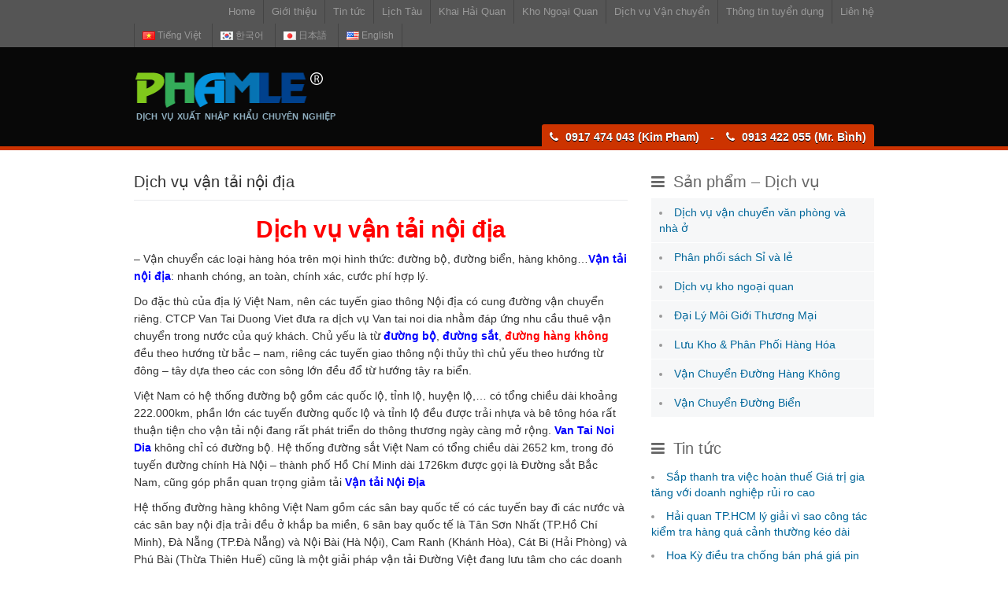

--- FILE ---
content_type: text/html; charset=UTF-8
request_url: http://logistics.cntech.vn/dich-vu-van-tai-noi-dia/
body_size: 8054
content:
<!DOCTYPE html>
<html lang="vi">
<head>
<meta http-equiv="Content-Type" content="text/html; charset=utf-8" />
<meta name="viewport" content="width=device-width, initial-scale=1.0" />
<meta http-equiv="X-UA-Compatible" content="IE=edge" />
<meta name="geo.region" content="VN-SG" />
<meta name="geo.placename" content="Hồ Ch&iacute; Minh" />
<meta name="geo.position" content="10.873715;106.615571" />
<meta name="ICBM" content="10.873715, 106.615571" />
<meta name="google-site-verification" content="KBPmxSIGG1Xx3vzHT4vIkrZuAUjm85LZQ13IqyFAxBs" />
<meta name="keywords" content="pham le, logistics, pham le logistics, logistics tong hop, dich vu logistics, dich vu van chuyen, dich vu xuat nhap khau, thong tin xuat nhap khau, thu tuc hai quan hang hoa xuat khau, nhap khau"/>
<meta name="description" content="Công ty TNHH Phạm Lê Logistics – Chuyên cung cấp các giải pháp về logictic tổng hợp tại Việt Nam."/>
<title>  Dịch vụ vận tải nội địa |  Phạm Lê Logistics</title>
<script>
  (function(i,s,o,g,r,a,m){i['GoogleAnalyticsObject']=r;i[r]=i[r]||function(){
  (i[r].q=i[r].q||[]).push(arguments)},i[r].l=1*new Date();a=s.createElement(o),
  m=s.getElementsByTagName(o)[0];a.async=1;a.src=g;m.parentNode.insertBefore(a,m)
  })(window,document,'script','//www.google-analytics.com/analytics.js','ga');

  ga('create', 'UA-59206567-1', 'auto');
  ga('send', 'pageview');

</script><link rel="alternate" type="application/rss+xml" title="Phạm Lê Logistics &raquo; Feed" href="http://logistics.cntech.vn/vi/feed/" />
<link rel="alternate" type="application/rss+xml" title="Phạm Lê Logistics &raquo; Comments Feed" href="http://logistics.cntech.vn/vi/comments/feed/" />
<link rel="alternate" type="application/rss+xml" title="Phạm Lê Logistics &raquo; Dịch vụ vận tải nội địa Comments Feed" href="http://logistics.cntech.vn/dich-vu-van-tai-noi-dia/feed/" />
<link rel='stylesheet' id='owl.carousel-css'  href='http://logistics.cntech.vn/wp-content/themes/logistics/lib/owl-carousel/owl.carousel.css?ver=4.1' type='text/css' media='all' />
<link rel='stylesheet' id='owl.carousel.theme-css'  href='http://logistics.cntech.vn/wp-content/themes/logistics/lib/owl-carousel/owl.theme.css?ver=4.1' type='text/css' media='all' />
<link rel='stylesheet' id='bootstrap-min-style-css'  href='http://logistics.cntech.vn/wp-content/themes/logistics/css/bootstrap.min.css?ver=4.1' type='text/css' media='all' />
<link rel='stylesheet' id='awesome-css'  href='http://logistics.cntech.vn/wp-content/themes/logistics/lib/font-awesome/css/font-awesome.min.css?ver=4.1' type='text/css' media='all' />
<link rel='stylesheet' id='style-css'  href='http://logistics.cntech.vn/wp-content/themes/logistics/style.css?ver=4.1' type='text/css' media='all' />
<script type='text/javascript' src='https://ajax.googleapis.com/ajax/libs/jquery/2.1.3/jquery.min.js?ver=4.1'></script>
<script type='text/javascript' src='http://logistics.cntech.vn/wp-content/themes/logistics/lib/owl-carousel/owl.carousel.js?ver=4.1'></script>
<script type='text/javascript' src='http://logistics.cntech.vn/wp-content/themes/logistics/js/custom.js?ver=4.1'></script>
<link rel='prev' title='Danh mục phân loại mã HS của hàng hóa (Chương 20)' href='http://logistics.cntech.vn/danh-muc-phan-loai-ma-hs-cua-hang-hoa-chuong-20/' />
<link rel='next' title='Dịch vụ vận tải đường sắt' href='http://logistics.cntech.vn/dich-vu-van-tai-duong-sat/' />
<link rel='canonical' href='http://logistics.cntech.vn/dich-vu-van-tai-noi-dia/' />
<link rel='shortlink' href='http://logistics.cntech.vn/?p=741' />
<link rel="shortcut icon" href="http://logistics.cntech.vn/wp-content/themes/logistics/images/logo.png" /></head>
<body class="single single-post postid-741 single-format-standard custom-background" >
<div class="container-fluid">
	<div id="top">
    	<div class="row">
        	<nav class="navbar navbar-default" role="navigation">
                <!-- Brand and toggle get grouped for better mobile display -->
                <div class="navbar-header">
                  <button type="button" class="navbar-toggle" data-toggle="collapse" data-target="#bs-example-navbar-collapse-1">
                    <span class="sr-only">Toggle navigation</span>
                    <span class="icon-bar"></span>
                    <span class="icon-bar"></span>
                    <span class="icon-bar"></span>
                  </button>
                  <a class="navbar-brand hide" href="#">MENU</a>
                </div>
                <!-- Collect the nav links, forms, and other content for toggling -->
                <div class="main_nav collapse navbar-collapse" id="bs-example-navbar-collapse-1">
                  <div class="menu-thu-tuc-hai-quan-2-container"><ul id="menu-thu-tuc-hai-quan-2" class="menu"><li id="menu-item-3375" class="menu-item menu-item-type-custom menu-item-object-custom menu-item-3375"><a href="http://logistics.cntech.vn/">Home</a></li>
<li id="menu-item-3376" class="menu-item menu-item-type-post_type menu-item-object-page menu-item-3376"><a href="http://logistics.cntech.vn/gioi-thieu/">Giới thiệu</a></li>
<li id="menu-item-3359" class="menu-item menu-item-type-taxonomy menu-item-object-category menu-item-3359"><a href="http://logistics.cntech.vn/tin-tuc/">Tin tức</a></li>
<li id="menu-item-3363" class="menu-item menu-item-type-taxonomy menu-item-object-category menu-item-3363"><a href="http://logistics.cntech.vn/lich-tau-tuan/">Lịch Tàu</a></li>
<li id="menu-item-3380" class="menu-item menu-item-type-taxonomy menu-item-object-category menu-item-3380"><a href="http://logistics.cntech.vn/dich-vu-khai-hai-quan/">Khai Hải Quan</a></li>
<li id="menu-item-3732" class="menu-item menu-item-type-taxonomy menu-item-object-category menu-item-3732"><a href="http://logistics.cntech.vn/cho-thue-kho-ngoai-quan/">Kho Ngoại Quan</a></li>
<li id="menu-item-3766" class="menu-item menu-item-type-taxonomy menu-item-object-category menu-item-3766"><a href="http://logistics.cntech.vn/dich-vu-van-chuyen-duong-bien/">Dịch vụ Vận chuyển</a></li>
<li id="menu-item-3379" class="menu-item menu-item-type-taxonomy menu-item-object-category menu-item-3379"><a href="http://logistics.cntech.vn/thong-tin-tuyen-dung/">Thông tin tuyển dụng</a></li>
<li id="menu-item-3377" class="menu-item menu-item-type-post_type menu-item-object-page menu-item-3377"><a href="http://logistics.cntech.vn/lien-he/">Liên hệ</a></li>
</ul></div>                </div><!-- /.navbar-collapse -->
            </nav>
            <div class="languages">
            		<li class="lang-item lang-item-7 lang-item-vi current-lang"><a hreflang="vi" href="http://logistics.cntech.vn/dich-vu-van-tai-noi-dia/"><img src="http://logistics.cntech.vn/wp-content/plugins/polylang/flags/vi.png" title="Tiếng Việt" alt="Tiếng Việt" />&nbsp;Tiếng Việt</a></li>
	<li class="lang-item lang-item-90 lang-item-ko no-translation"><a hreflang="ko" href="http://logistics.cntech.vn/ko/"><img src="http://logistics.cntech.vn/wp-content/plugins/polylang/flags/ko_KR.png" title="한국어" alt="한국어" />&nbsp;한국어</a></li>
	<li class="lang-item lang-item-94 lang-item-ja no-translation"><a hreflang="ja" href="http://logistics.cntech.vn/ja/"><img src="http://logistics.cntech.vn/wp-content/plugins/polylang/flags/ja.png" title="日本語" alt="日本語" />&nbsp;日本語</a></li>
	<li class="lang-item lang-item-18 lang-item-en no-translation"><a hreflang="en" href="http://logistics.cntech.vn/en/"><img src="http://logistics.cntech.vn/wp-content/plugins/polylang/flags/en_US.png" title="English" alt="English" />&nbsp;English</a></li>
            </div>
            <div id="g-plusone"><span class="g-plusone" data-size="small"></span></div>
        </div>
    </div>
	<div id="header">
    	<div class="row">
        	<div class="logo">
            	<h1>
                            <a href="http://logistics.cntech.vn/vi/" id="site-logo" title="Phạm Lê Logistics" style="background:url(http://logistics.cntech.vn/wp-content/uploads/2015/02/logo.png) no-repeat;background-size:100% 100%;">
                </a></h1>
                <div class="description">Dịch vụ xuất nhập khẩu chuyên nghiệp</div>
                            </div><!--End div.logo-->
            <div class="hotline">
            	<ul>
                	<li><i class="fa fa-phone"></i> 0917 474 043 (Kim Pham)</li>
                	<li><i class="fa fa-phone"></i> 0913 422 055 (Mr. Bình)</li>
                </ul>
            </div>
        </div><!--End div.row-->
    </div><!--End div#header--><div id="main">
    <div class="row">
        <div id="primary" class="col-md-8">
                    <div class="entry">
            	<div class="title">
                	<h2>Dịch vụ vận tải nội địa</h2>
                </div>
            	<h2 style="text-align: center;"><span style="color: #ff0000;"><strong>Dịch vụ vận tải nội địa </strong></span></h2>
<p>&#8211; Vận chuyển các loại hàng hóa trên mọi hình thức: đường bộ, đường biển, hàng không&#8230;<span style="color: #0000ff;"><strong>Vận tải nội địa</strong></span>: nhanh chóng, an toàn, chính xác, cước phí hợp lý.</p>
<p>Do đặc thù của địa lý Việt Nam, nên các tuyến giao thông Nội địa có cung đường vận chuyển riêng. CTCP Van Tai Duong Viet đưa ra dịch vụ Van tai noi dia nhằm đáp ứng nhu cầu thuê vận chuyển trong nước của quý khách. Chủ yếu là từ <span style="color: #0000ff;"><strong>đường bộ</strong></span>, <span style="color: #0000ff;"><strong>đường sắt</strong></span>, <span style="color: #ff0000;"><strong>đường hàng không</strong></span> đều theo hướng từ bắc &#8211; nam, riêng các tuyến giao thông nội thủy thì chủ yếu theo hướng từ đông &#8211; tây dựa theo các con sông lớn đều đổ từ hướng tây ra biển.</p>
<p>Việt Nam có hệ thống đường bộ gồm các quốc lộ, tỉnh lộ, huyện lộ,… có tổng chiều dài khoảng 222.000km, phần lớn các tuyến đường quốc lộ và tỉnh lộ đều được trải nhựa và bê tông hóa rất thuận tiện cho vận tải nội đang rất phát triển do thông thương ngày càng mở rộng. <span style="color: #0000ff;"><strong>Van Tai Noi Dia</strong> </span>không chỉ có đường bộ. Hệ thống đường sắt Việt Nam có tổng chiều dài 2652 km, trong đó tuyến đường chính Hà Nội &#8211; thành phố Hồ Chí Minh dài 1726km được gọi là Đường sắt Bắc Nam, cũng góp phần quan trọng giảm tải <span style="color: #0000ff;"><strong>Vận tải Nội Địa</strong></span></p>
<p>Hệ thống đường hàng không Việt Nam gồm các sân bay quốc tế có các tuyến bay đi các nước và các sân bay nội địa trải đều ở khắp ba miền, 6 sân bay quốc tế là Tân Sơn Nhất (TP.Hồ Chí Minh), Đà Nẵng (TP.Đà Nẵng) và Nội Bài (Hà Nội), Cam Ranh (Khánh Hòa), Cát Bi (Hải Phòng) và Phú Bài (Thừa Thiên Huế) cũng là một giải pháp vận tải Đường Việt đang lưu tâm cho các doanh nghiệp và cá nhân có nhu cầu.</p>
<p>Cuối cùng không thể không nhắc đến vận tải đường biển. Xuất phát từ các cảng biển lớn ở 3 miền như cảng Hải Phòng, cảng Tiên Sa và cảng Sài Gòn, các tuyến đường thủy nội địa chủ yếu nằm theo hướng đông &#8211; tây dựa theo các con sông lớn như sông Đà, sông Hồng (miền Bắc), sông Tiền, sông Hậu (miền Tây Nam bộ), và sông Đồng Nai, sông Sài Gòn (miền Đông Nam bộ) chảy theo hướng bắc &#8211; nam có thể đưa đón hàng khắp cả nước.</p>
<p>Hiện nay, số lượng doanh nghiệp xuất nhập khẩu cần tra cứu thông tin và sử dụng các dịch vụ liên quan đến<span style="color: #0000ff;"><strong> Van Tai Noi Dia </strong></span>và quốc tế là con số không nhỏ. Bên cạnh đó việc tìm kiếm thông tin trên mạng là thói quen đối với nhiều doanh nghiệp xuất nhập khẩu Việt Nam. Trước nhu cầu to lớn này CTCP Vận tải Đường Việt giới thiệu và quảng bá thông tin về dịch vụ <span style="color: #0000ff;"><strong>Van Tai Noi Dia</strong></span> trên website thật sự hữu ích cho các doanh nghiệp kinh doanh trong ngành Vận Tải và quốc tế, tạo cơ hội cho việc tiếp cận các khách hàng một cách nhanh chóng và ít tốn kém nhất, đặc biệt là trong giai đoạn chi phí xăng dầu, chi phí sản xuất và chi phí Van Tai Duong Viet, quốc tế tăng cao ảnh hưởng không nhỏ đến doanh nghiệp.</p>
<p>Website: <a href="http://www.Logistics.Cntech.vn">http://www.Logistics.Cntech.vn</a>  được xây dựng với mục tiêu là kênh thông tin chuyên cung cấp đầy đủ tin tức Vận Tải, quốc tế và địa chỉ công ty chuyên ngành vận tải nhằm góp phần tạo nên cầu nối hữu ích giữa các doanh nghiệp, cá nhân cung cấp cũng như sử dụng dịch vụ vận tải. Chúng tôi luôn hoàn thiện để trở thành sự lựa trọn tối ưu của các doanh nghiệp trong việc quảng bá và tìm kiếm thông tin.</p>
                <div class="addthis addthis_native_toolbox"><span class="views"><i class="fa fa-eye"></i> 2453 views</span></div>
            </div>
                <div id="relatedpostid-2" class="relatepost relatedPostId"><h2>Liên quan</h2><ol>		<li><a href="http://logistics.cntech.vn/hai-quan-chu-tri-kiem-tra-giam-sat-toan-bo-phuong-tien-hang-hoa-trong-dia-ban/" title="Hải quan chủ trì kiểm tra, giám sát toàn bộ phương tiện, hàng hóa trong địa bàn" rel="Nguyen Nam">Hải quan chủ trì kiểm tra, giám sát toàn bộ phương tiện, hàng hóa trong địa bàn</a> <span class="date"><i class="glyphicon glyphicon-time"></i> 23/12/2021</span>
</li>	
				<li><a href="http://logistics.cntech.vn/lam-ro-khai-niem-khai-sai-so-voi-thuc-te-trong-xu-phat-vi-pham-hanh-chinh-linh-vuc-hai-quan/" title="Làm rõ khái niệm “khai sai so với thực tế” trong xử phạt vi phạm hành chính lĩnh vực hải quan" rel="Nguyen Nam">Làm rõ khái niệm “khai sai so với thực tế” trong xử phạt vi phạm hành chính lĩnh vực hải quan</a> <span class="date"><i class="glyphicon glyphicon-time"></i> 22/05/2021</span>
</li>	
				<li><a href="http://logistics.cntech.vn/quy-trinh-nhap-hang-vao-kho-cfs-xuat/" title="Quy trình nhập hàng vào kho CFS xuất." rel="Nguyen Nam">Quy trình nhập hàng vào kho CFS xuất.</a> <span class="date"><i class="glyphicon glyphicon-time"></i> 21/05/2021</span>
</li>	
				<li><a href="http://logistics.cntech.vn/bieu-thue-xk-nk-uu-dai-dac-biet-theo-hiep-dinh-ukvfta-giai-doan-2021-2022/" title="Biểu thuế XK, NK ưu đãi đặc biệt theo Hiệp định UKVFTA giai đoạn 2021-2022" rel="Nguyen Nam">Biểu thuế XK, NK ưu đãi đặc biệt theo Hiệp định UKVFTA giai đoạn 2021-2022</a> <span class="date"><i class="glyphicon glyphicon-time"></i> 21/05/2021</span>
</li>	
				<li><a href="http://logistics.cntech.vn/ban-hanh-bang-ma-loai-hinh-xuat-khau-nhap-khau-moi/" title="Ban hành Bảng mã loại hình xuất khẩu, nhập khẩu mới" rel="Nguyen Nam">Ban hành Bảng mã loại hình xuất khẩu, nhập khẩu mới</a> <span class="date"><i class="glyphicon glyphicon-time"></i> 21/05/2021</span>
</li>	
				<li><a href="http://logistics.cntech.vn/quyet-dinh-cua-tong-cuc-hai-quan-ve-viec-ban-hanh-bang-ma-loai-hinh-xuat-khau-nhap-khau-va-huong-dan-su-dung/" title="Quyết định của Tổng Cục Hải Quan về việc ban hành Bảng mã loại hình xuất khẩu, nhập khẩu và Hướng dẫn sử dụng." rel="Nguyen Nam">Quyết định của Tổng Cục Hải Quan về việc ban hành Bảng mã loại hình xuất khẩu, nhập khẩu và Hướng dẫn sử dụng.</a> <span class="date"><i class="glyphicon glyphicon-time"></i> 21/05/2021</span>
</li>	
				<li><a href="http://logistics.cntech.vn/huong-dan-thu-tuc-hai-quan-doi-voi-hang-qua-canh/" title="Hướng dẫn thủ tục hải quan đối với hàng quá cảnh" rel="Nguyen Nam">Hướng dẫn thủ tục hải quan đối với hàng quá cảnh</a> <span class="date"><i class="glyphicon glyphicon-time"></i> 12/05/2021</span>
</li>	
				<li><a href="http://logistics.cntech.vn/vat-tu-nhap-khau-san-xuat-lap-rap-trang-thiet-bi-y-te-co-duoc-mien-thue/" title="Vật tư nhập khẩu sản xuất, lắp ráp trang thiết bị y tế có được miễn thuế?" rel="Nguyen Nam">Vật tư nhập khẩu sản xuất, lắp ráp trang thiết bị y tế có được miễn thuế?</a> <span class="date"><i class="glyphicon glyphicon-time"></i> 12/05/2021</span>
</li>	
				<li><a href="http://logistics.cntech.vn/5-nhom-van-de-phan-tich-phan-loai-can-luu-y-tai-thong-tu-172021tt-btc/" title="5 nhóm vấn đề phân tích phân loại cần lưu ý tại Thông tư 17/2021/TT-BTC" rel="Nguyen Nam">5 nhóm vấn đề phân tích phân loại cần lưu ý tại Thông tư 17/2021/TT-BTC</a> <span class="date"><i class="glyphicon glyphicon-time"></i> 12/05/2021</span>
</li>	
				<li><a href="http://logistics.cntech.vn/chinh-sach-thue-doi-voi-hang-gia-cong-sxxk-huong-den-tao-thuan-loi-cho-dn/" title="Chính sách thuế đối với hàng gia công, SXXK hướng đến tạo thuận lợi cho DN" rel="Nguyen Nam">Chính sách thuế đối với hàng gia công, SXXK hướng đến tạo thuận lợi cho DN</a> <span class="date"><i class="glyphicon glyphicon-time"></i> 12/11/2019</span>
</li>	
		</ol></div>        </div><!--End div#primary-->
        <div id="sidebar" class="col-md-4">
	<div id="post_by_servicesid-2" class="widget post_by_servicesID"><h2><i class="fa fa-bars"></i> Sản phẩm &#8211; Dịch vụ</h2><ul class="widget-services"><li><a href="http://logistics.cntech.vn/rggretert/">Dịch vụ vận chuyển văn phòng và nhà ở</a></li><li><a href="http://logistics.cntech.vn/phan-phoi-sach-si-va-le/">Phân phối sách Sỉ và lẻ</a></li><li><a href="http://logistics.cntech.vn/dich-vu-kho-ngoai-quan/">Dịch vụ kho ngoại quan</a></li><li><a href="http://logistics.cntech.vn/dai-ly-moi-gioi-thuong-mai/">Đại Lý Môi Giới Thương Mại</a></li><li><a href="http://logistics.cntech.vn/luu-kho-phan-phoi-hang-hoa/">Lưu Kho &#038; Phân Phối Hàng Hóa</a></li><li><a href="http://logistics.cntech.vn/van-chuyen-duong-hang-khong/">Vận Chuyển Đường Hàng Không</a></li><li><a href="http://logistics.cntech.vn/van-chuyen-duong-bien/">Vận Chuyển Đường Biển</a></li></ul></div><div id="post_by_categoryid-2" class="widget post_by_categoryID"><h2><i class="fa fa-bars"></i> Tin tức</h2><ul><li><a href="http://logistics.cntech.vn/sap-thanh-tra-viec-hoan-thue-gia-tri-gia-tang-voi-doanh-nghiep-rui-ro-cao/">Sắp thanh tra việc hoàn thuế Giá trị gia tăng với doanh nghiệp rủi ro cao</a></li><li><a href="http://logistics.cntech.vn/hai-quan-tp-hcm-ly-giai-vi-sao-cong-tac-kiem-tra-hang-qua-canh-thuong-keo-dai/">Hải quan TP.HCM lý giải vì sao công tác kiểm tra hàng quá cảnh thường kéo dài</a></li><li><a href="http://logistics.cntech.vn/hoa-ky-dieu-tra-chong-ban-pha-gia-pin-nang-luong-mat-troi-viet-nam/">Hoa Kỳ điều tra chống bán phá giá pin năng lượng mặt trời Việt Nam</a></li><li><a href="http://logistics.cntech.vn/doanh-nghiep-che-xuat-phai-dap-ung-dieu-kien-kiem-tra-giam-sat-truoc-ngay-254/">Doanh nghiệp chế xuất phải đáp ứng điều kiện kiểm tra, giám sát trước ngày 25/4</a></li><li><a href="http://logistics.cntech.vn/tau-container-ever-forward-bi-mac-can-o-cang-baltimore-cua-my/">Tàu container Ever Forward bị mắc cạn ở cảng Baltimore của Mỹ</a></li><li><a href="http://logistics.cntech.vn/bay-nganh-kien-nghi-tp-hcm-lui-ngay-thu-phi-cang-bien/">Bảy ngành kiến nghị TP HCM lùi ngày thu phí cảng biển</a></li><li><a href="http://logistics.cntech.vn/cong-van-so-771tchq-txnk-ngay-08032022-ma-loai-hinh-nhap-khau-xuat-khau-va-hoan-thue-nhap-khau/">Công văn số 771/TCHQ-TXNK ngày 08/03/2022: Mã loại hình nhập khẩu, xuất khẩu và hoàn thuế nhập khẩu</a></li><li><a href="http://logistics.cntech.vn/cong-van-so-621tchq-gsql-ngay-25022022-thu-tuc-hai-quan-doi-voi-hang-hoa-qua-canh/">Công văn số 621/TCHQ-GSQL ngày 25/02/2022: Thủ tục hải quan đối với hàng hóa quá cảnh</a></li><li><a href="http://logistics.cntech.vn/ba-tap-doan-van-tai-lon-nhat-the-gioi-nghi-choi-voi-nga/">Ba tập đoàn vận tải lớn nhất thế giới “nghỉ chơi” với Nga</a></li><li><a href="http://logistics.cntech.vn/xac-dinh-4-000-o-to-chim-o-dai-tay-duong-khach-dat-mua-tiep-tuc-cho-doi/">Xác định 4.000 ô tô chìm ở Đại Tây Dương, khách đặt mua tiếp tục chờ đợi</a></li></ul></div><div id="post_by_categoryid-8" class="widget post_by_categoryID"><h2><i class="fa fa-bars"></i> Cẩm nang</h2><ul><li><a href="http://logistics.cntech.vn/sap-thanh-tra-viec-hoan-thue-gia-tri-gia-tang-voi-doanh-nghiep-rui-ro-cao/">Sắp thanh tra việc hoàn thuế Giá trị gia tăng với doanh nghiệp rủi ro cao</a></li><li><a href="http://logistics.cntech.vn/hai-quan-tp-hcm-ly-giai-vi-sao-cong-tac-kiem-tra-hang-qua-canh-thuong-keo-dai/">Hải quan TP.HCM lý giải vì sao công tác kiểm tra hàng quá cảnh thường kéo dài</a></li><li><a href="http://logistics.cntech.vn/doanh-nghiep-che-xuat-phai-dap-ung-dieu-kien-kiem-tra-giam-sat-truoc-ngay-254/">Doanh nghiệp chế xuất phải đáp ứng điều kiện kiểm tra, giám sát trước ngày 25/4</a></li><li><a href="http://logistics.cntech.vn/cong-van-so-771tchq-txnk-ngay-08032022-ma-loai-hinh-nhap-khau-xuat-khau-va-hoan-thue-nhap-khau/">Công văn số 771/TCHQ-TXNK ngày 08/03/2022: Mã loại hình nhập khẩu, xuất khẩu và hoàn thuế nhập khẩu</a></li><li><a href="http://logistics.cntech.vn/cong-van-so-621tchq-gsql-ngay-25022022-thu-tuc-hai-quan-doi-voi-hang-hoa-qua-canh/">Công văn số 621/TCHQ-GSQL ngày 25/02/2022: Thủ tục hải quan đối với hàng hóa quá cảnh</a></li><li><a href="http://logistics.cntech.vn/801tchq-gsql-ngay-11032022/">801/TCHQ-GSQL, ngày 11/03/2022</a></li><li><a href="http://logistics.cntech.vn/hai-quan-chu-tri-kiem-tra-giam-sat-toan-bo-phuong-tien-hang-hoa-trong-dia-ban/">Hải quan chủ trì kiểm tra, giám sát toàn bộ phương tiện, hàng hóa trong địa bàn</a></li><li><a href="http://logistics.cntech.vn/lam-ro-khai-niem-khai-sai-so-voi-thuc-te-trong-xu-phat-vi-pham-hanh-chinh-linh-vuc-hai-quan/">Làm rõ khái niệm “khai sai so với thực tế” trong xử phạt vi phạm hành chính lĩnh vực hải quan</a></li><li><a href="http://logistics.cntech.vn/phat-hien-nhieu-container-hang-qua-canh-vi-pham-tu-chua-ma-tuy-den-hang-gia/">Phát hiện nhiều container hàng quá cảnh vi phạm, từ chứa ma túy đến hàng giả</a></li><li><a href="http://logistics.cntech.vn/quy-trinh-nhap-hang-vao-kho-cfs-xuat/">Quy trình nhập hàng vào kho CFS xuất.</a></li></ul></div><div id="post_by_categoryid-10" class="widget post_by_categoryID"><h2><i class="fa fa-bars"></i> Hỏi &amp; Đáp</h2><ul><li><a href="http://logistics.cntech.vn/lam-ro-khai-niem-khai-sai-so-voi-thuc-te-trong-xu-phat-vi-pham-hanh-chinh-linh-vuc-hai-quan/">Làm rõ khái niệm “khai sai so với thực tế” trong xử phạt vi phạm hành chính lĩnh vực hải quan</a></li><li><a href="http://logistics.cntech.vn/cong-van-180xnk-xxhh-ngay-05042021-ve-viec-khai-bao-xuat-xu-trong-evfta/">Công văn 180/XNK-XXHH ngày 05/04/2021 về việc khai báo xuất xứ trong EVFTA.</a></li><li><a href="http://logistics.cntech.vn/cong-van-2382tchq-gsql-vv-truong-hop-hang-hoa-nhap-khau-bi-hu-hai-toan-bo-do-hoa-hoan/">Công văn 2382/TCHQ-GSQL V/v Trường hợp hàng hoá nhập khẩu bị hư hại toàn bộ do hoả hoạn.</a></li><li><a href="http://logistics.cntech.vn/cong-van-1869tchq-txnk-ngay-20-thang-04-nam-2021-ve-viec-xu-ly-thue-doi-voi-hang-hoa-xnk-tai-cho/">Công văn 1869/TCHQ-TXNK ngày 20 tháng 04 năm 2021 Về việc xử lý thuế đối với hàng hóa XNK tại chỗ.</a></li><li><a href="http://logistics.cntech.vn/cong-van-333kcnst-ngay-26-thang-4-nam-2021-ve-viec-luu-y-khi-thuc-hien-loai-hinh-xuat-nhap-khau-tai-cho-theo-nghi-dinh-182021nd-cp-chi-cuc-hai-quan-kcn-song-than/">Công văn 333/KCNST ngày 26 tháng 4 năm 2021 về việc lưu ý khi thực hiện loại hình xuất nhập khẩu tại chỗ theo Nghị Định 18/2021/NĐ-CP (chi cục hải quan Kcn Sóng Thần) .</a></li><li><a href="http://logistics.cntech.vn/nghi-dinh-182021nd-cp-thong-thoang-nhung-van-dam-bao-quan-ly-hai-quan/">Nghị định 18/2021/NĐ-CP: Thông thoáng nhưng vẫn đảm bảo quản lý hải quan</a></li><li><a href="http://logistics.cntech.vn/6061/">Chính sách thuế đối với hàng gia công, SXXK hướng đến tạo thuận lợi cho DN</a></li><li><a href="http://logistics.cntech.vn/truong-hai-quan-viet-nam-khai-giang-3-lop-dao-tao-chuyen-nganh/">Trường Hải quan Việt Nam khai giảng 3 lớp đào tạo chuyên ngành</a></li><li><a href="http://logistics.cntech.vn/cau-hoi-32-cau-hoi-va-tra-loi-lien-quan-den-vuong-mac-thue-xuat-nhap-khau/">32 câu hỏi và trả lời liên quan đến vướng mắc thuế xuất nhập khẩu</a></li><li><a href="http://logistics.cntech.vn/cau-hoi-cong-ty-chung-toi-du-dinh-xuat-khau-mun-cua-sang-trung-quoc-xin-cho-biet-chinh-sach-xuat-khau-doi-voi-mat-hang-nay/">Câu hỏi: Công ty chúng tôi dự định xuất khẩu mùn cưa sang Trung Quốc, xin cho biết chính sách xuất khẩu đối với mặt hàng này</a></li></ul></div></div><!--End div#sidebar-->	    </div><!--End div.row-->
    <div class="row" style="margin:20px auto;">
    	<div id="sponsor-wrapp">
    <div id="sponsor">
        <div class="item"><img alt="Sponsor"
                               src="http://logistics.cntech.vn/wp-content/themes/logistics/images/ancient-lady/005.jpg"/></div>
        <div class="item"><img alt="Sponsor"
                               src="http://logistics.cntech.vn/wp-content/themes/logistics/images/ancient-lady/006.jpg"/></div>
        <div class="item"><img alt="Sponsor"
                               src="http://logistics.cntech.vn/wp-content/themes/logistics/images/ancient-lady/011.jpg"/></div>
        <div class="item"><img alt="Sponsor"
                               src="http://logistics.cntech.vn/wp-content/themes/logistics/images/ancient-lady/013.jpg"/></div>
        <div class="item"><img alt="Sponsor"
                               src="http://logistics.cntech.vn/wp-content/themes/logistics/images/ancient-lady/014.jpg"/></div>
        <div class="item"><img alt="Sponsor"
                               src="http://logistics.cntech.vn/wp-content/themes/logistics/images/ancient-lady/019.jpg"/></div>
    </div>
</div>    </div><!--End div.row-->
</div><!--End div#main-->
<div id="footer">
    	<div class="row">
        	<div class="col-md-8">
            	<div id="nav_menu-9" class="footer-widget widget_nav_menu"><h2>Liên kết website</h2><div class="menu-lien-ket-web-container"><ul id="menu-lien-ket-web" class="menu"><li id="menu-item-236" class="menu-item menu-item-type-custom menu-item-object-custom menu-item-236"><a href="http://phamle.com.vn">Phạm Lê Logistics</a></li>
<li id="menu-item-239" class="menu-item menu-item-type-custom menu-item-object-custom menu-item-239"><a href="http://newenglish.vn">Học tiếng Anh qua Skype</a></li>
<li id="menu-item-237" class="menu-item menu-item-type-custom menu-item-object-custom menu-item-237"><a href="http://daytiengnhatban.com">Học tiếng Nhật qua Skype</a></li>
<li id="menu-item-238" class="menu-item menu-item-type-custom menu-item-object-custom menu-item-238"><a href="http://daytienghanquoc.com">Học tiếng Hàn qua Skype</a></li>
<li id="menu-item-304" class="menu-item menu-item-type-custom menu-item-object-custom menu-item-304"><a href="http://aolopgiare.cntech.vn">In áo lớp giá rẻ</a></li>
<li id="menu-item-235" class="menu-item menu-item-type-custom menu-item-object-custom menu-item-235"><a href="http://cntech.vn">Thiết kế web chuyên nghiệp</a></li>
</ul></div></div><div id="post_by_categoryid-6" class="footer-widget post_by_categoryID"><h2>Sản phẩm &#8211; Dịch vụ</h2><ul><li><a href="http://logistics.cntech.vn/rggretert/">Dịch vụ vận chuyển văn phòng và nhà ở</a></li><li><a href="http://logistics.cntech.vn/phan-phoi-sach-si-va-le/">Phân phối sách Sỉ và lẻ</a></li><li><a href="http://logistics.cntech.vn/dich-vu-kho-ngoai-quan/">Dịch vụ kho ngoại quan</a></li><li><a href="http://logistics.cntech.vn/dai-ly-moi-gioi-thuong-mai/">Đại Lý Môi Giới Thương Mại</a></li><li><a href="http://logistics.cntech.vn/luu-kho-phan-phoi-hang-hoa/">Lưu Kho &#038; Phân Phối Hàng Hóa</a></li><li><a href="http://logistics.cntech.vn/van-chuyen-duong-hang-khong/">Vận Chuyển Đường Hàng Không</a></li><li><a href="http://logistics.cntech.vn/van-chuyen-duong-bien/">Vận Chuyển Đường Biển</a></li></ul></div>            </div>
            <div class="col-md-4">
            	<div class="footer-logo">
                	<a href="http://logistics.cntech.vn/vi"><img src="http://logistics.cntech.vn/wp-content/uploads/2015/02/logo.png" alt="Phạm Lê Logistics" /></a>
                    <p>&copy; 2026 <a href="http://logistics.cntech.vn/vi" title="Phạm Lê Logistics">Phạm Lê Logistics</a> | All Rights Reserved!</p>
				</div>
            </div>
        </div><!--End div.row-->
        <div id="copyright" class="row">
			<div id="footer-menu" class="col-md-8">
            	<div class="menu-footer-menu-container"><ul id="menu-footer-menu" class="menu"><li id="menu-item-333" class="menu-item menu-item-type-custom menu-item-object-custom menu-item-333"><a href="http://logistics.cntech.vn/">Trang chủ</a></li>
<li id="menu-item-334" class="menu-item menu-item-type-taxonomy menu-item-object-category menu-item-334"><a href="http://logistics.cntech.vn/dich-vu/">Sản phẩm &#8211; Dịch vụ</a></li>
<li id="menu-item-1690" class="menu-item menu-item-type-post_type menu-item-object-page menu-item-1690"><a href="http://logistics.cntech.vn/tuyen-dung/">Tuyển dụng</a></li>
<li id="menu-item-335" class="menu-item menu-item-type-post_type menu-item-object-page menu-item-335"><a href="http://logistics.cntech.vn/lien-he/">Liên hệ</a></li>
</ul></div>            </div>
            <div class="socials col-md-4">
            	<ul>
                	<li><a href="https://twitter.com/thecntech/"><i class="fa fa-twitter"></i></a></li>
                    <li><a href="https://facebook.com/thecntech/"><i class="fa fa-facebook"></i></a></li>
                    <li><a href="#"><i class="fa fa-google-plus"></i></a></li>
                    <li><a href="#"><i class="fa fa-youtube"></i></a></li>
                    <li><a href="#"><i class="fa fa-linkedin"></i></a></li>
                </ul>
            </div>
        </div><!--End div.row-->
    </div><!--End div#footer-->
</div><!--End div.container-fluid-->
</body>
</html>

--- FILE ---
content_type: text/plain
request_url: https://www.google-analytics.com/j/collect?v=1&_v=j102&a=2015528197&t=pageview&_s=1&dl=http%3A%2F%2Flogistics.cntech.vn%2Fdich-vu-van-tai-noi-dia%2F&ul=en-us%40posix&dt=D%E1%BB%8Bch%20v%E1%BB%A5%20v%E1%BA%ADn%20t%E1%BA%A3i%20n%E1%BB%99i%20%C4%91%E1%BB%8Ba%20%7C%20Ph%E1%BA%A1m%20L%C3%AA%20Logistics&sr=1280x720&vp=1280x720&_u=IEBAAEABAAAAACAAI~&jid=1489125596&gjid=51046472&cid=1064962126.1769903396&tid=UA-59206567-1&_gid=1145978022.1769903396&_r=1&_slc=1&z=860124308
body_size: -286
content:
2,cG-YS65EDC4R3

--- FILE ---
content_type: application/javascript
request_url: http://logistics.cntech.vn/wp-content/themes/logistics/js/custom.js?ver=4.1
body_size: 316
content:
$(document).ready(function() {
	$(".collapse > div > ul").addClass("nav navbar-nav");
    $(".slider").owlCarousel({
        navigation: false,
        slideSpeed: 300,
        paginationSpeed: 400,
        singleItem: true,
        pagination: false,
        autoPlay: true,
        addClassActive: true,
    });
    $("#sponsor").owlCarousel({
        navigation: false,
        slideSpeed: 300,
        paginationSpeed: 400,
        pagination: false,
        autoPlay: true,
        addClassActive: true,
        items:5,
    });
	$(".list-banner").owlCarousel({
        navigation: false,
        slideSpeed: 300,
        paginationSpeed: 400,
		singleItem:true,
        pagination: true,
        autoPlay: true,
        addClassActive: true,
    });
    $(".list-book").owlCarousel({
        navigation: true,
        slideSpeed: 300,
        paginationSpeed: 400,
        pagination: false,
        autoPlay: false,
        addClassActive: true,
        items:4,
        navigationText: ['<i class="fa fa-angle-left"></i>','<i class="fa fa-angle-right"></i>'],
    });
});